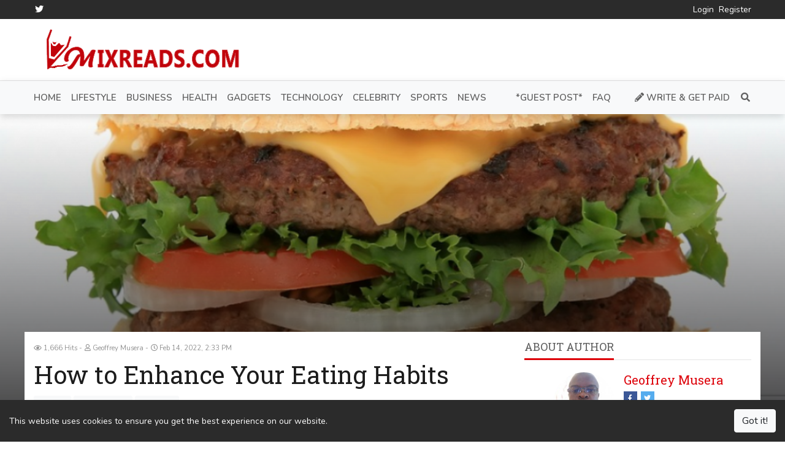

--- FILE ---
content_type: text/html; charset=UTF-8
request_url: https://mixreads.com/how-to-enhance-your-eating-habits-1805
body_size: 9826
content:
<!DOCTYPE html>
<html lang="en" dir="ltr"
      class="ltr">
<head>
    <meta charset="utf-8">
    <meta http-equiv="X-UA-Compatible" content="IE=edge">
    <meta name="viewport" content="width=device-width, initial-scale=1">
    <link rel='dns-prefetch' href='https://js.hcaptcha.com'/>

    <!-- CSRF Token -->
    <meta name="csrf-token" content="j1BBfiFsTZKfOTzOoOg4JlwSTpbxYoSwiB0dakgT">

    <title>How to Enhance Your Eating Habits</title>
    <meta name="description" content="The food you eat affects your health as well as your risk for definite diseases. To eat healthier food, you might require to change some of your daily habits. Similarly, you are required to change some things in your surroundings.">
    <meta name="keywords" content="How to Enhance Your Eating Habits">
    <link rel="canonical" href="https://mixreads.com/how-to-enhance-your-eating-habits-1805"/>

    <link rel="alternate" type="application/rss+xml" title="Mixreads Feed"
          href="https://mixreads.com/feed"/>
            
    <link href='https://mixreads.com/uploads/2020/04/1587284822-mrfevico.png' type='image/x-icon' rel='icon'/>
    <link href='https://mixreads.com/uploads/2020/04/1587284822-mrfevico.png' type='image/x-icon' rel='shortcut icon'/>

            <link rel="stylesheet" href="https://fastly.jsdelivr.net/npm/bootstrap@4.6.1/dist/css/bootstrap.min.css">
        <link rel="stylesheet" href="https://fastly.jsdelivr.net/npm/@fortawesome/fontawesome-free@5.15.4/css/all.min.css">
    <link rel="stylesheet" href="https://fastly.jsdelivr.net/npm/owl.carousel@2.3.4/dist/assets/owl.carousel.min.css">
    <link rel="stylesheet" href="https://fastly.jsdelivr.net/npm/owl.carousel@2.3.4/dist/assets/owl.theme.default.min.css">
    <link rel="stylesheet" href="https://fastly.jsdelivr.net/npm/selection-sharer@1.2.2/dist/selection-sharer.css">
    <link
        href="https://fonts.googleapis.com/css?family=Roboto+Slab:100,300,400,700|Nunito:200,200i,300,300i,400,400i,600,600i,700,700i,800,800i,900,900i&display=swap"
        rel="stylesheet">

    <!-- Styles -->
    <link href="https://mixreads.com/assets/css/app.css?v=3.4.1" rel="stylesheet">
    
    <link href="https://fonts.googleapis.com/css?family=Nunito:100,100i,200,200i,300,300i,400,400i,500,500i,600,600i,700,700i,800,800i,900,900i%7CRoboto+Slab:100,100i,200,200i,300,300i,400,400i,500,500i,600,600i,700,700i,800,800i,900,900i&display=swap" rel="stylesheet"><style>:root {--primary-color: rgba(221, 0, 9, 1);--primary-font: "Nunito";--second-font: "Roboto Slab";--link-color: rgba(111, 111, 111, 1);--heading-color: #1c1c1c;--text-color: rgba(97, 97, 97, 1);--subtext-color: #919191;--border-color: #e5e5e5;}body {font-weight: 400;font-size: 14px;line-height: 1.5;}.top-nav {color: rgba(0, 0, 0, 1);}.top-nav a { color: rgba(255, 255, 255, 1);}.header {}.navbar-main {background-color: rgba(248, 249, 250, 1);}.navbar-main .navbar-nav .nav-link {}.navbar-main .navbar-nav .nav-link:hover {}footer.footer {}footer.footer a {}footer.footer .block-title span {}.article-title {}.article-title {}.article-content {}.article-content a {}.page-title {}.page-title a {}.page-content {}.page-content a {}</style>
    <!-- Global site tag (gtag.js) - Google Analytics -->
<script async src="https://www.googletagmanager.com/gtag/js?id=G-9J1R81B2C1"></script>
<script>
  window.dataLayer = window.dataLayer || [];
  function gtag(){dataLayer.push(arguments);}
  gtag('js', new Date());

  gtag('config', 'G-9J1R81B2C1');
</script>

<!--bCTJmqKnhhJo6nt7vTFdU15BTCRRzR3tQA28xRmcioILwZcVWw-->

        <meta property="og:type" content="article"/>
    <meta property="article:section" content="Health"/>
            <meta property="article:published_time" content="2022-02-14T14:33:51+00:00"/>
        <meta property="article:modified_time" content="2022-02-14T14:33:51+00:00"/>
    <meta property="og:url" content="https://mixreads.com/how-to-enhance-your-eating-habits-1805"/>
    <meta property="og:title" content="How to Enhance Your Eating Habits"/>
    <meta property="og:description" content="The food you eat affects your health as well as your risk for definite diseases. To eat healthier food, you might require to change some of your daily habits. Similarly, you are required to change some things in your surroundings."/>
    <meta property="og:image" content="https://mixreads.com/uploads/2022/02/1644833690-an-image-of-beef-burger-eating-habits-1024x615.png"/>
    <meta property="og:image:width" content="1024"/>
    <meta property="og:image:height" content="615"/>

    <meta name="twitter:card" content="summary_large_image">
    <meta name="twitter:title" content="How to Enhance Your Eating Habits">
    <meta name="twitter:description" content="The food you eat affects your health as well as your risk for definite diseases. To eat healthier food, you might require to change some of your daily habits. Similarly, you are required to change some things in your surroundings.">
    <meta name="twitter:image" content="https://mixreads.com/uploads/2022/02/1644833690-an-image-of-beef-burger-eating-habits-1024x615.png">

    <script type="text/javascript">
        if (window.self !== window.top) {
            window.top.location.href = window.location.href;
        }
    </script>

    <script type="application/ld+json">
        {"@context":"https:\/\/schema.org","@type":"Article","name":"How to Enhance Your Eating Habits","description":"The food you eat affects your health as well as your risk for definite diseases. To eat healthier food, you might require to change some of your daily habits. Similarly, you are required to change some things in your surroundings.","headline":"The food you eat affects your health as well as your risk for definite diseases. To eat healthier food, you might require to change some of your daily habits. Similarly, you are required to change some things in your surroundings.","image":["https:\/\/mixreads.com\/uploads\/2022\/02\/1644833690-an-image-of-beef-burger-eating-habits-1024x615.png","https:\/\/mixreads.com\/uploads\/2022\/02\/1644833690-an-image-of-beef-burger-eating-habits-740x444.png","https:\/\/mixreads.com\/uploads\/2022\/02\/1644833690-an-image-of-beef-burger-eating-habits-370x222.png","https:\/\/mixreads.com\/uploads\/2022\/02\/1644833690-an-image-of-beef-burger-eating-habits-150x150.png"],"author":{"@context":"https:\/\/schema.org","@type":"Person","url":"https:\/\/mixreads.com\/author\/BestAuthor","name":"Geoffrey Musera"},"datePublished":"2022-02-14T14:33:51+00:00","dateModified":"2022-02-14T14:33:51+00:00"}    </script>
</head>
<body
    class="article-show ltr  article-show">


<div class="top-nav">
    <div class="container">
        <div class="wrap-inner">
            <div class="top-social">
                <ul class="list-inline">
                                                                                                                    <li class="list-inline-item">
                                <a href="https://twitter.com/MixReads" class="fab fa-twitter fa-fw"
                                   title="Twitter" target="_blank" rel="noopener noreferrer"></a>
                            </li>
                                                                                                                                                                                                                                            </ul>
            </div>
            <div class="top-menu">
                <ul class="list-inline"><li class="list-inline-item "><a class="" href="https://mixreads.com/login"><span>Login</span></a></li><li class="list-inline-item "><a class="" href="https://mixreads.com/register"><span>Register</span></a></li></ul>
            </div>
        </div>
    </div>
</div>

<div class="header">
    <div class="container">
        <div class="wrap-inner">
            <div class="logo">
                <a href="https://mixreads.com">
                                            <img src="https://mixreads.com/uploads/2020/04/1587219645-mrlogo.png" alt="Mixreads"
                             width="" height="">
                                    </a>
            </div>
            <div class="top-banner">
                            </div>
        </div>
    </div>
</div>

<nav class="navbar navbar-expand-lg navbar-light navbar-main sticky-top">
    <div class="container">
        <a class="navbar-brand" href="https://mixreads.com">
                            <img src="https://mixreads.com/uploads/2020/04/1587219645-mrlogo.png" alt="Mixreads"
                     width="" height="">
                    </a>
        <button class="navbar-toggler" type="button" data-toggle="collapse" data-target="#navbarSupportedContent"
                aria-controls="navbarSupportedContent" aria-expanded="false" aria-label="Toggle navigation">
            <span class="navbar-toggler-icon"></span>
        </button>

        <div class="collapse navbar-collapse" id="navbarSupportedContent">
            <ul class="navbar-nav mr-auto"><li class=" "><a class="nav-link" href="https://mixreads.com"><span>Home</span></a></li><li class=" "><a class="nav-link" href="https://mixreads.com/category/lifestyle-5"><span>Lifestyle</span></a></li><li class=" "><a class="nav-link" href="https://mixreads.com/category/business-4"><span>Business</span></a></li><li class=" "><a class="nav-link" href="https://mixreads.com/category/health-6"><span>Health</span></a></li><li class=" "><a class="nav-link" href="https://mixreads.com/category/gadgets-1"><span>Gadgets</span></a></li><li class=" "><a class="nav-link" href="https://mixreads.com/category/technology-9"><span>Technology</span></a></li><li class=" "><a class="nav-link" href="https://mixreads.com/category/celebrity-8"><span>Celebrity</span></a></li><li class=" "><a class="nav-link" href="https://mixreads.com/category/sports-10"><span>Sports</span></a></li><li class=" "><a class="nav-link" href="https://mixreads.com/category/news-12"><span>News</span></a></li><li class=" "><a class="nav-link" href="https://mixreads.com"><span></span></a></li><li class=" "><a class="nav-link" href="https://mixreads.com"><span></span></a></li><li class=" "><a class="nav-link" href="https://mixreads.com/page/guest-post"><span>*Guest Post*</span></a></li><li class=" "><a class="nav-link" href="https://mixreads.com/page/faqs"><span>FAQ</span></a></li></ul>

            <ul class="navbar-nav my-2 my-lg-0">
                                                    <li class="nav-item get-paid">
                        <a class="nav-link" href="https://mixreads.com/page/write-get-paid">
                            <i class="fas fa-pencil-alt"></i> Write &amp; Get Paid
                        </a>
                    </li>
                                <li class="nav-item mini-search-menu-item">
                    <form method="get" action="https://mixreads.com/search" class="d-flex justify-content-center">
                        <input name="q" class="form-control" type="search" required
                               placeholder="Search keywords" value="">
                        <button class="btn btn-outline-success" type="submit">
                            <i class="fas fa-search"></i>
                        </button>
                    </form>
                </li>
                <li class="nav-item search-menu-item">
                    <a class="nav-link" href="#" title="Search"><i class="fas fa-search fa-fw"></i></a>
                    <div class="menu-search">
                        <form method="get" action="https://mixreads.com/search" class="d-flex justify-content-center">
                            <input name="q" class="form-control" type="search" required
                                   placeholder="Search keywords" value="">
                            <button class="btn btn-outline-success" type="submit">
                                <i class="fas fa-search"></i></button>
                        </form>
                    </div>
                </li>
            </ul>
        </div>
    </div>
</nav>

    <div class="article-main-image-bg b-lazy"
         data-src="https://mixreads.com/uploads/2022/02/1644833690-an-image-of-beef-burger-eating-habits-1024x615.png">
        <img src="[data-uri]"
             data-src="https://mixreads.com/uploads/2022/02/1644833690-an-image-of-beef-burger-eating-habits-1024x615.png" alt="How to Enhance Your Eating Habits"
             width="1024" height="615" class="b-lazy" style="aspect-ratio: 1024 / 615;"/>
    </div>
    <main role="main" class="container article-main-content">
        <div class="row">
            <div class="col-lg-8">
                <div class="col-inner">
                    <div class="article-meta">
            <small data-toggle="tooltip" data-placement="top" title="Views">
            <i class="far fa-eye"></i> 1,666 Hits
        </small>
                    <small data-toggle="tooltip" data-placement="top" title="Author">
            <i class="far fa-user"></i> Geoffrey Musera
        </small>
                <small data-toggle="tooltip" data-placement="top" title="Published on">
            <i class="far fa-clock"></i> Feb 14, 2022, 2:33 PM
        </small>
        </div>

                    <h1 class="article-title">How to Enhance Your Eating Habits</h1>

                    <div class="d-inline-flex" style="margin-bottom: 10px;">
                                                    <form method="post" action="https://mixreads.com/member/like/1805/add">
                                <input type="hidden" name="_token" value="j1BBfiFsTZKfOTzOoOg4JlwSTpbxYoSwiB0dakgT">                                <button type="submit" class="btn btn-light btn-sm mr-1">
                                    <i class="far fa-thumbs-up"></i> Like
                                </button>
                            </form>
                        
                                                    <form method="post" action="https://mixreads.com/member/bookmark/1805/add">
                                <input type="hidden" name="_token" value="j1BBfiFsTZKfOTzOoOg4JlwSTpbxYoSwiB0dakgT">                                <button type="submit" class="btn btn-light btn-sm mr-1">
                                    <i class="far fa-bookmark"></i> Bookmark
                                </button>
                            </form>
                        
                        <button type="button" class="article-share-button btn btn-light btn-sm">
                            <i class="fas fa-share-alt"></i> Share
                        </button>
                                            </div>

                    
                    <div id="main-content" class="article-content dont-break-out">
                        <p class="MsoNormal" style="text-align:justify;"><span style="font-size:12pt;font-family:'Times New Roman', serif;">When it comes to ingestion, several people have developed habits. Some are superior like saying “I always eat fruit as a dessert”, and some are bad such as “I always have a sugary drink after work as a reward”. Even if you had the same eating guide for years, it is not late to make developments.</span></p>
<p class="MsoNormal" style="text-align:justify;"><span style="font-size:12pt;font-family:'Times New Roman', serif;">Making unexpected, essential changes, such as avoiding eating only cabbage soup can cause short-term weight loss. Nevertheless, such essential changes are neither healthy nor an excellent idea and will not succeed in the long run. Permanently enhancing your eating habits needs a considerate approach in which you reflect, replace, and reinforce.</span></p>
<ul>
<li class="MsoNormal" style="text-align:justify;"><span style="font-size:12pt;font-family:'Times New Roman', serif;">REFLECT on your exact eating habits, both awful and excellent; and, your ordinary triggers for detrimental eating.</span></li>
<li class="MsoNormal" style="text-align:justify;"><span style="font-size:12pt;font-family:'Times New Roman', serif;">REPLACE your detrimental eating habits with improved ones.</span></li>
<li class="MsoNormal" style="text-align:justify;"><span style="font-size:12pt;font-family:'Times New Roman', serif;">REINFORCE your new, improved eating behaviors.</span></li>
</ul>
<h2 class="MsoNormal" style="text-align:justify;"><span style="font-size:12pt;font-family:'Times New Roman', serif;">Reflect</span></h2>
<p class="MsoNormal" style="text-align:justify;"><span style="font-size:12pt;font-family:'Times New Roman', serif;"><img src="https://mixreads.com/uploads/2022/02/1644833493-an-image-of-a-man-in-deep-reflection.png" alt="An image of a man in deep reflection" width="918" height="647" /></span></p>
<p class="MsoNormal" style="text-align:justify;"><span style="font-size:12pt;font-family:'Times New Roman', serif;">Develop a list of your eating and drinking behaviors. Maintain a food and beverage diary for some days. Enumerate all you eat and drink, including sugary drinks as well as alcohol. List the time of day you took the item. This will assist in uncovering your habits. For instance, you may discover that you always take a sweet snack to provide you with mid-afternoon energy. It is good to consider how you were feeling when you decided to eat, particularly if you were eating when not hungry. </span></p>
<p class="MsoNormal" style="text-align:justify;"><span style="font-size:12pt;font-family:'Times New Roman', serif;">Draw attention to the habits on your list that might be leading you to eat too much. frequent eating habits that lead to weight gain are:</span></p>
<ul>
<li><span style="font-size:12pt;font-family:'Times New Roman', serif;">Eating very fast</span></li>
<li><span style="font-size:12pt;font-family:'Times New Roman', serif;">At all times cleaning your plate </span></li>
<li><span style="font-size:12pt;font-family:'Times New Roman', serif;">Ingestion when not hungry</span></li>
<li><span style="font-size:12pt;font-family:'Times New Roman', serif;">Eating when standing up. This might lead to eating involuntarily or too quickly</span></li>
<li><span style="font-size:12pt;font-family:'Times New Roman', serif;">All the time eating dessert</span></li>
<li><span style="font-size:12pt;font-family:'Times New Roman', serif;">Doing without certain meals</span></li>
</ul>
<p class="MsoNormal"><span style="font-size:12pt;font-family:'Times New Roman', serif;"><img style="float:right;" src="https://mixreads.com/uploads/2022/02/1644833552-an-image-of-unhealthy-eating.png" alt="An image of unhealthy eating" width="231" height="158" />Examine the unhealthful eating habits you have highlighted. Be sure you have acknowledged all the triggers that led to engaging in those habits. Establish a few you would like to improve on first. Don’t forget to praise yourself on the back for these things you are doing well. Perhaps you typically eat fruit for dessert, or you drink low-fat milk. These are excellent habits! Distinguishing your achievement will help persuade you to attempt more changes.</span></p>
<p class="MsoNormal" style="text-align:justify;"><span style="font-size:12pt;font-family:'Times New Roman', serif;">Create a list of cues while appraising your food diary to understand the time and place you are easily triggered to eat for other reasons apart from hunger. Consider how you are naturally feeling at such times. Often an ecological cue, or a meticulous emotional state, is what supports eating for other reasons other than hunger. Frequent activators for eating when not hungry are:</span></p>
<ul>
<li><span style="font-size:12pt;font-family:'Times New Roman', serif;">Access the cabinet to see your preferred snack food.</span></li>
<li><span style="font-size:12pt;font-family:'Times New Roman', serif;">Idling at home while watching television.</span></li>
<li><span style="font-size:12pt;font-family:'Times New Roman', serif;">Ahead of or following a demanding meeting or state of affairs at work.</span></li>
<li><span style="font-size:12pt;font-family:'Times New Roman', serif;">Returning home after work with no idea what you will have for dinner.</span></li>
<li><span style="font-size:12pt;font-family:'Times New Roman', serif;">Allowing someone to present to you a dish they prepared exclusively for you!</span></li>
<li><span style="font-size:12pt;font-family:'Times New Roman', serif;">Strolling past a chocolate dish on the counter.</span></li>
<li><span style="font-size:12pt;font-family:'Times New Roman', serif;">Relaxing in the break room adjacent to the vending machine.</span></li>
<li><span style="font-size:12pt;font-family:'Times New Roman', serif;">Visualizing a plate of doughnuts at the daybreak staff convention.</span></li>
<li><span style="font-size:12pt;font-family:'Times New Roman', serif;">Swinging through your preferred drive-through daybreak.</span></li>
<li><span style="font-size:12pt;font-family:'Times New Roman', serif;">Feeling uninterested or weary and thoughts of food may provide a pick-me-up.</span></li>
</ul>
<p class="MsoNormal" style="text-align:justify;"><span style="font-size:12pt;font-family:'Times New Roman', serif;">Identify the cues on your catalog that you encounter on a daily or weekly basis. Whereas a thanksgiving holiday might trigger overeating, for now, concentrate on cues you face frequently. Ultimately you want a plan for numerous eating cues as possible.</span></p>
<h2 class="MsoNormal" style="text-align:justify;"><span style="font-size:12pt;font-family:'Times New Roman', serif;">Answer The Following Questions Based on Every Cue You Have Circled</span></h2>
<p class="MsoNormal" style="margin-left:0.5in;text-align:justify;"><span style="font-size:12pt;font-family:'Times New Roman', serif;">1)<span style="font-size:7pt;font-family:'Times New Roman';">      </span></span><span style="font-size:12pt;font-family:'Times New Roman', serif;">Is there something I can perform to keep away from the cue or condition? This choice works greatest for cues that don’t engage others. For instance, can you choose a dissimilar way to work to stay away from stopping at a fast-food restaurant on the way? Is there an alternative place in the break room where you can rest so you are not exposed to the vending machine?</span></p>
<p class="MsoNormal" style="margin-left:0.5in;text-align:justify;"><span style="font-size:12pt;font-family:'Times New Roman', serif;">2)<span style="font-size:7pt;font-family:'Times New Roman';">      </span></span><span style="font-size:12pt;font-family:'Times New Roman', serif;">For those things I can’t keep away from, can I engage in something different that will be healthier? Apparently, you can’t keep away from all situations that jumpstart your unhealthy eating habits, such as staff meetings. In these circumstances, assess your alternatives. You can propose or come with healthier snacks or beverages? Could you volunteer to take notes to distract your attention? Could you sit far away from the food so it will not be as easy to take something? Could you pre-plan and eat a healthy snack ahead of the meeting?</span></p>
<h2 class="MsoNormal" style="text-align:justify;"><span style="font-size:12pt;font-family:'Times New Roman', serif;">Replace</span></h2>
<p class="MsoNormal" style="text-align:justify;"><span style="font-size:12pt;font-family:'Times New Roman', serif;"><img src="https://mixreads.com/uploads/2022/02/1644833640-an-image-of-healthy-food.png" alt="An image of healthy food" /></span></p>
<p class="MsoNormal" style="text-align:justify;"><span style="font-size:12pt;font-family:'Times New Roman', serif;">Replace unhealthful habits with healthy ones. For instance, in thinking about your eating habits, you may establish that you eat too fast when you eat alone. Therefore, make a dedication to share a lunch every week with an associate, or take your neighbor for dinner one night a week. Another approach is to put your fork down amid bites. Also, reduce disruptions, such as watching the news while eating. Such disruptions keep you from being attentive to how swiftly and the much you are eating.</span></p>
<p class="MsoNormal" style="text-align:justify;"><span style="font-size:12pt;font-family:'Times New Roman', serif;">Eat more gradually. If you eat too fast, you may clean your plate as a substitute for thinking about whether your hunger is satisfied.</span></p>
<p class="MsoNormal" style="text-align:justify;"><span style="font-size:12pt;font-family:'Times New Roman', serif;">Eat only when you are truly hungry and not when you are tired, nervous, or emotional besides hunger. If you eat when you are experiencing a sensation besides hunger, such as dullness or nervousness, try to establish a non-eating action to engage in instead. You may get a quick walk or phone call with a buddy that helps you feel better. Plan your meals before time to make sure that you eat a healthy and well-balanced meal.</span></p>
<h2 class="MsoNormal" style="text-align:justify;"><span style="font-size:12pt;font-family:'Times New Roman', serif;">Reinforce</span></h2>
<p class="MsoNormal" style="text-align:justify;"><span style="font-size:12pt;font-family:'Times New Roman', serif;">Reinforce your new, healthy habits and be tolerant of yourself. Habits take time to build up. It does not take place overnight. When you find yourself partaking in unhealthy habits, stop it as fast as possible and ask yourself: Why am I doing this? When did I begin doing this? What change do I require to make? Be cautious not to rebuke yourself or believe that one error blows an entire day’s value of healthy habits. Yes, you can do it! It only takes one day at a time!</span></p>
<h2 class="MsoNormal" style="text-align:justify;"><span style="font-size:12pt;font-family:'Times New Roman', serif;">The Bottom Line</span></h2>
<p class="MsoNormal" style="text-align:justify;"><span style="font-size:12pt;font-family:'Times New Roman', serif;">The food you eat affects your health as well as your risk for definite diseases. To eat healthier food, you might require to change some of your daily habits. Similarly, you are required to change some things in your surroundings. Your surroundings include all things around you both at home and workplace.</span></p>
<p class="MsoNormal" style="text-align:justify;"><span style="font-size:12pt;font-family:'Times New Roman', serif;">You don't require making huge changes to eat healthier. On the other hand, you must not change all your habits at once. It is prudent to set little objectives and transform your habits bit by bit. With time, minute changes might produce a great difference in your health.</span></p></p>
                    </div>

                    
                    <script>
                        /* <![CDATA[ */
                        var read_time = 7;
                        /* ]]> */
                    </script>
                    <form action="https://mixreads.com/article/go" method="post" id="view-form" style="display: none;">
                        <input type="hidden" name="_token" value="j1BBfiFsTZKfOTzOoOg4JlwSTpbxYoSwiB0dakgT">                        <input type="hidden" name="view_form_data" value="[base64]">
                    </form>

                    <div class="article-tags">
                        <span
                            class="badge badge-secondary">Explore more about</span> 
                    </div>

                    <div class="article-newsletter">
                        <p>
                            <i class="far fa-envelope"></i> Enjoyed this article? Stay informed by joining our newsletter!
                        </p>

                        <form method="post" action="https://mixreads.com/newsletter/subscribe"
                              class="newsletter-subscribe form-inline">
                            <input type="hidden" name="_token" value="j1BBfiFsTZKfOTzOoOg4JlwSTpbxYoSwiB0dakgT">                            <div class="form-group">
                                <input type="email" name="email" placeholder="mail@example.com" class="form-control"
                                       required>
                            </div>

                            <div class="form-group">
                                <input type="submit" class="btn btn-primary" value="Subscribe">
                            </div>
                        </form>
                    </div>

                    <div id="comments" class="article-comments mb-3">
                        <div class="block-header">
                            <div class="block-title"><span>Comments</span></div>
                        </div>

                        
                                                    <p>You must be logged in to post a comment.</p>
                                            </div>

                                    </div>
            </div>
            <div class="col-lg-4 sticky-element">
                <div class="col-inner">
                    <div class="widget author">
        <div class="block-header">
            <div class="block-title"><span>About Author</span></div>
        </div>
        <div class="block-content">

            <div class="author-info">
                <div class="author-image">
                    <img alt="Geoffrey Musera" height="100" width="100" loading="lazy"
                         src="https://mixreads.com/uploads/2022/02/1644571266-jeff-official-150x150.jpeg">
                </div>
                <div class="author-connect">
                    <div class="author-name">
                        <a href="https://mixreads.com/author/BestAuthor">Geoffrey Musera</a>
                    </div>
                    <div class="follow-me">
                                                    <a href="https://www.facebook.com/JeffChavangi" target="_blank"
                               title="FaceBook" class="fab fa-facebook-f fa-fw"
                               rel="noopener noreferrer"></a>
                        
                                                    <a href="https://twitter.com/JeffChavangi" target="_blank"
                               title="Twitter" class="fab fa-twitter fa-fw"
                               rel="noopener noreferrer"></a>
                                            </div>

                    <div class="author-follow">
                                                    <form method="post" action="https://mixreads.com/author/BestAuthor/follow">
                                <input type="hidden" name="_token" value="j1BBfiFsTZKfOTzOoOg4JlwSTpbxYoSwiB0dakgT">                                <input type="submit" class="btn btn-primary btn-sm btn-follow"
                                       value="Follow">
                            </form>
                                            </div>
                </div>
            </div>

            <div class="author-description">
                <p>Geoffrey is a Professional Content Creator, Article Writer, and Blogger with 15 years of experience. He is experienced in SEO content, SOPs, Product descriptions, health &amp; wellness, proofreading, editing, rewriting, resume writing, relationships, family life, and business-related articles. He works with many clients globally with whom he has developed a professional bond, trust, and honesty through his work.</p>
            </div>
        </div>
    </div>
<div class="widget newsletter ">
    <div class="block-header">
        <div class="block-title"><span>Join Our Newsletter</span></div>
    </div>
    <div class="block-content">
        <p>Subscribe our newsletter to stay updated.</p>

        <form method="post" action="https://mixreads.com/newsletter/subscribe" class="newsletter-subscribe">
            <input type="hidden" name="_token" value="j1BBfiFsTZKfOTzOoOg4JlwSTpbxYoSwiB0dakgT">            <div class="form-group">
                <input type="email" name="email" placeholder="mail@example.com" class="form-control" required>
            </div>

            <div class="form-group">
                <input type="submit" class="btn btn-primary" value="Subscribe">
            </div>
        </form>
    </div>
</div>
<div class="widget">
    <div class="block-header">
        <div class="block-title"><span>Recent Articles</span></div>
    </div>
    <div class="block-content">
                    <div class="block-item">
                <div class="block-item-img img-side">
                    <a href="https://mixreads.com/a-practical-guide-to-choosing-the-perfect-booklets-2571" class="b-lazy"
                       title="A Practical Guide to Choosing the Perfect Booklets"
                       data-src="https://mixreads.com/uploads/2025/05/1746807728-3faa3182670675-5ecac83537504-150x150.jpg"></a>
                </div>
                <div class="block-item-title">
                    <a href="https://mixreads.com/a-practical-guide-to-choosing-the-perfect-booklets-2571">
                        A Practical Guide to Choosing the Perfect Booklets
                    </a>
                </div>
                <div class="block-item-meta">
                    <small>
                        <i class="far fa-clock"></i> May 27, 2025, 6:32 PM
                    </small>
                    <small>
                        <i class="far fa-user"></i> Premier Packaging
                    </small>
                </div>
            </div>
                    <div class="block-item">
                <div class="block-item-img img-side">
                    <a href="https://mixreads.com/the-rise-of-run-it-straight-a-new-sport-captivating-social-media-2572" class="b-lazy"
                       title="The Rise of &#039;Run It Straight&#039;: A New Sport Captivating Social Media"
                       data-src="https://mixreads.com/uploads/2025/05/1746983558-file-00000000293c61f58c8b82954b784f61-150x150.png"></a>
                </div>
                <div class="block-item-title">
                    <a href="https://mixreads.com/the-rise-of-run-it-straight-a-new-sport-captivating-social-media-2572">
                        The Rise of &#039;Run It Straight&#039;: A New Sport Captivating Social Media
                    </a>
                </div>
                <div class="block-item-meta">
                    <small>
                        <i class="far fa-clock"></i> May 27, 2025, 6:25 PM
                    </small>
                    <small>
                        <i class="far fa-user"></i> Saritha
                    </small>
                </div>
            </div>
                    <div class="block-item">
                <div class="block-item-img img-side">
                    <a href="https://mixreads.com/life-in-himachal-pradesh-a-perfect-blend-of-nature-and-culture-2555" class="b-lazy"
                       title="Life in Himachal Pradesh – A Perfect Blend of Nature and Culture"
                       data-src="https://mixreads.com/uploads/2025/01/1737784349-1732867969624-150x150.jpg"></a>
                </div>
                <div class="block-item-title">
                    <a href="https://mixreads.com/life-in-himachal-pradesh-a-perfect-blend-of-nature-and-culture-2555">
                        Life in Himachal Pradesh – A Perfect Blend of Nature and Culture
                    </a>
                </div>
                <div class="block-item-meta">
                    <small>
                        <i class="far fa-clock"></i> May 27, 2025, 6:23 PM
                    </small>
                    <small>
                        <i class="far fa-user"></i> Amit Kumar
                    </small>
                </div>
            </div>
                    <div class="block-item">
                <div class="block-item-img img-side">
                    <a href="https://mixreads.com/pahalgam-terror-attack-who-are-the-3-militants-in-police-sketches-2568" class="b-lazy"
                       title="Pahalgam Terror Attack: Who Are the 3 Militants in Police Sketches?"
                       data-src="https://mixreads.com/uploads/2025/05/1746456191-1745941530-pexels-pixabay-163518-150x150.png"></a>
                </div>
                <div class="block-item-title">
                    <a href="https://mixreads.com/pahalgam-terror-attack-who-are-the-3-militants-in-police-sketches-2568">
                        Pahalgam Terror Attack: Who Are the 3 Militants in Police Sketches?
                    </a>
                </div>
                <div class="block-item-meta">
                    <small>
                        <i class="far fa-clock"></i> May 5, 2025, 2:43 PM
                    </small>
                    <small>
                        <i class="far fa-user"></i> Manshi
                    </small>
                </div>
            </div>
            </div>
</div>

                </div>
            </div>
        </div>

    </main><!-- /.container -->

<footer class="footer mt-3">
    <div class="container">
        <div class="row">
            <div class="col-lg-4">
                <div class="col-inner">
                    <div class="widget">
    <div class="block-header">
        <div class="block-title"><span>Recent Articles</span></div>
    </div>
    <div class="block-content">
                    <div class="block-item">
                <div class="block-item-img img-side">
                    <a href="https://mixreads.com/a-practical-guide-to-choosing-the-perfect-booklets-2571" class="b-lazy"
                       title="A Practical Guide to Choosing the Perfect Booklets"
                       data-src="https://mixreads.com/uploads/2025/05/1746807728-3faa3182670675-5ecac83537504-150x150.jpg"></a>
                </div>
                <div class="block-item-title">
                    <a href="https://mixreads.com/a-practical-guide-to-choosing-the-perfect-booklets-2571">
                        A Practical Guide to Choosing the Perfect Booklets
                    </a>
                </div>
                <div class="block-item-meta">
                    <small>
                        <i class="far fa-clock"></i> May 27, 2025, 6:32 PM
                    </small>
                    <small>
                        <i class="far fa-user"></i> Premier Packaging
                    </small>
                </div>
            </div>
                    <div class="block-item">
                <div class="block-item-img img-side">
                    <a href="https://mixreads.com/the-rise-of-run-it-straight-a-new-sport-captivating-social-media-2572" class="b-lazy"
                       title="The Rise of &#039;Run It Straight&#039;: A New Sport Captivating Social Media"
                       data-src="https://mixreads.com/uploads/2025/05/1746983558-file-00000000293c61f58c8b82954b784f61-150x150.png"></a>
                </div>
                <div class="block-item-title">
                    <a href="https://mixreads.com/the-rise-of-run-it-straight-a-new-sport-captivating-social-media-2572">
                        The Rise of &#039;Run It Straight&#039;: A New Sport Captivating Social Media
                    </a>
                </div>
                <div class="block-item-meta">
                    <small>
                        <i class="far fa-clock"></i> May 27, 2025, 6:25 PM
                    </small>
                    <small>
                        <i class="far fa-user"></i> Saritha
                    </small>
                </div>
            </div>
                    <div class="block-item">
                <div class="block-item-img img-side">
                    <a href="https://mixreads.com/life-in-himachal-pradesh-a-perfect-blend-of-nature-and-culture-2555" class="b-lazy"
                       title="Life in Himachal Pradesh – A Perfect Blend of Nature and Culture"
                       data-src="https://mixreads.com/uploads/2025/01/1737784349-1732867969624-150x150.jpg"></a>
                </div>
                <div class="block-item-title">
                    <a href="https://mixreads.com/life-in-himachal-pradesh-a-perfect-blend-of-nature-and-culture-2555">
                        Life in Himachal Pradesh – A Perfect Blend of Nature and Culture
                    </a>
                </div>
                <div class="block-item-meta">
                    <small>
                        <i class="far fa-clock"></i> May 27, 2025, 6:23 PM
                    </small>
                    <small>
                        <i class="far fa-user"></i> Amit Kumar
                    </small>
                </div>
            </div>
            </div>
</div>

                </div>
            </div>
            <div class="col-lg-4">
                <div class="col-inner">
                    
                </div>
            </div>
            <div class="col-lg-4">
                <div class="col-inner">
                    <div class="widget newsletter ">
    <div class="block-header">
        <div class="block-title"><span>Join Our Newsletter</span></div>
    </div>
    <div class="block-content">
        <p>Subscribe our newsletter to stay updated.</p>

        <form method="post" action="https://mixreads.com/newsletter/subscribe" class="newsletter-subscribe">
            <input type="hidden" name="_token" value="j1BBfiFsTZKfOTzOoOg4JlwSTpbxYoSwiB0dakgT">            <div class="form-group">
                <input type="email" name="email" placeholder="mail@example.com" class="form-control" required>
            </div>

            <div class="form-group">
                <input type="submit" class="btn btn-primary" value="Subscribe">
            </div>
        </form>
    </div>
</div>
<div class="widget follow-us ">
    <div class="block-header">
        <div class="block-title"><span>Follow us</span></div>
    </div>
    <div class="block-content">
                                    <a href="https://twitter.com/MixReads" target="_blank" title="Twitter"
                   class="fab fa-twitter fa-fw" rel="noopener noreferrer" style="background-color: "></a>
                        </div>
</div>

                </div>
            </div>
        </div>
    </div>

    <div class="container">
        <div class="separator"></div>
    </div>

    <div class="container">
        <div class="row">
            <div class="col text-left">
                <div class="footer-menu">
                    <ul class="list-inline mb-0"><li class="list-inline-item "><a class="" href="https://mixreads.com/page/about"><span>About</span></a></li><li class="list-inline-item "><a class="" href="https://mixreads.com/page/faqs"><span>FAQs</span></a></li><li class="list-inline-item "><a class="" href="https://mixreads.com/contact"><span>Contact</span></a></li><li class="list-inline-item "><a class="" href="https://mixreads.com/page/terms"><span>Terms of Use</span></a></li><li class="list-inline-item "><a class="" href="https://mixreads.com/page/privacy"><span>Privacy Policy</span></a></li><li class="list-inline-item "><a class="" href="https://mixreads.com/page/affiliate-disclosure"><span>Affiliate Disclosure</span></a></li><li class="list-inline-item "><a class="" href="https://mixreads.com/page/advertise-with-us"><span>Advertise With Us</span></a></li></ul>
                </div>
            </div>
            <div class="col text-right">
                Copyright &copy; Mixreads 2026
            </div>
        </div>
    </div>
</footer>

<script type='text/javascript'>
    /* <![CDATA[ */
    var app_vars = {"base_url":"https:\/\/mixreads.com","ajax_element_url":"https:\/\/mixreads.com\/ajax-element","captcha":true,"captcha_type":"hcaptcha_checkbox","recaptcha_v2_checkbox_site_key":"6LebGOMUAAAAAM1tX86ACh2SKgUWrF9LmqlQwTQb","recaptcha_v2_invisible_site_key":"","hcaptcha_checkbox_site_key":"3f08d2b5-c665-4a6d-9c1a-6e82464099ee","solvemedia_challenge_key":"","recaptcha_v3_article":true,"recaptcha_v3_site_key":"6LfJxAsfAAAAAGtvRYy4vbgRCE36hrgrtypERYiA","captcha_login":true,"captcha_register":true,"captcha_forgot_password":false,"captcha_contact":true,"force_disable_adblock":false,"please_disable_adblock":"Please disable Adblock to view this article.","cookie_notification_bar":true,"cookie_message":"This website uses cookies to ensure you get the best experience on our website.","cookie_button":"Got it!"};
    /* ]]> */
</script>

<script data-cfasync="false" src="https://mixreads.com/assets/js/ads.js"></script>

<script src="https://fastly.jsdelivr.net/npm/jquery@3.6.0/dist/jquery.min.js"></script>
<script src="https://fastly.jsdelivr.net/npm/bootstrap@4.6.1/dist/js/bootstrap.bundle.min.js"></script>
<script src="https://fastly.jsdelivr.net/npm/owl.carousel@2.3.4/dist/owl.carousel.min.js"></script>
<script src="https://fastly.jsdelivr.net/npm/selection-sharer@1.1.0/dist/selection-sharer.js"></script>
<script src="https://fastly.jsdelivr.net/gh/ppowalowski/stickUp2@2.3.2/build/js/stickUp.min.js"></script>
<script src="https://fastly.jsdelivr.net/npm/blazy@1.8.2/blazy.min.js"></script>

<script src="https://mixreads.com/assets/js/app.js?v=3.4.1"></script>

<!-- Default Statcounter code for Content Site
http://mixreads.com -->
<script type="text/javascript">
var sc_project=12734971; 
var sc_invisible=1; 
var sc_security="d677d82c"; 
</script>
<script type="text/javascript"
src="https://www.statcounter.com/counter/counter.js"
async></script>
<noscript><div class="statcounter"><a title="Web Analytics"
href="https://statcounter.com/" target="_blank"><img
class="statcounter"
src="https://c.statcounter.com/12734971/0/d677d82c/1/"
alt="Web Analytics"
referrerPolicy="no-referrer-when-downgrade"></a></div></noscript>
<!-- End of Statcounter Code -->

<!-- Mgid Sensor --> 
<script type="text/javascript"> (function() { var d = document, w = window; w.MgSensorData = w.MgSensorData || []; w.MgSensorData.push({ cid:709230, lng:"us", project: "a.mgid.com" }); var l = "a.mgid.com"; var n = d.getElementsByTagName("script")[0]; var s = d.createElement("script"); s.type = "text/javascript"; s.async = true; var dt = !Date.now?new Date().valueOf():Date.now(); s.src = "https://" + l + "/mgsensor.js?d=" + dt; n.parentNode.insertBefore(s, n); })(); 
</script> 
<!-- /Mgid Sensor -->


    <div class="modal fade" id="shareModal" tabindex="-1"
         aria-hidden="true" style="overflow: visible">
        <div class="modal-dialog modal-dialog-centered">
            <div class="modal-content">
                <div class="modal-header">
                    <h5 class="modal-title">Share this</h5>
                    <button type="button" class="close" data-dismiss="modal" aria-label="Close">
                        <span aria-hidden="true">&times;</span>
                    </button>
                </div>
                <div class="modal-body">
                    <div class='article-share'>
    <a class='share-btn share-btn-facebook'
       href='https://www.facebook.com/sharer/sharer.php?u=https%3A%2F%2Fmixreads.com%2Fhow-to-enhance-your-eating-habits-1805'
       rel='nofollow' target='_blank'>
        <i class='fab fa-facebook-f'></i> <span>Facebook</span>
    </a>
    <a class='share-btn share-btn-twitter'
       href='https://twitter.com/intent/tweet?text=How+to+Enhance+Your+Eating+Habits&amp;url=https%3A%2F%2Fmixreads.com%2Fhow-to-enhance-your-eating-habits-1805'
       rel='nofollow' target='_blank'>
        <i class='fab fa-twitter'></i> <span>Twitter</span>
    </a>
    <a class='share-btn share-btn-whatsapp'
       href='https://api.whatsapp.com/send?text=How+to+Enhance+Your+Eating+Habits+https%3A%2F%2Fmixreads.com%2Fhow-to-enhance-your-eating-habits-1805'
       rel='nofollow' target='_blank'>
        <i class="fab fa-whatsapp"></i> <span>WhatsApp</span>
    </a>
    <a class='share-btn share-btn-telegram'
       href='https://telegram.me/share/url?url=https%3A%2F%2Fmixreads.com%2Fhow-to-enhance-your-eating-habits-1805&text=How+to+Enhance+Your+Eating+Habits'
       rel='nofollow' target='_blank'>
        <i class="fab fa-telegram-plane"></i> <span>Telegram</span>
    </a>
    <a class='share-btn share-btn-linkedin'
       href='https://www.linkedin.com/cws/share?url=https%3A%2F%2Fmixreads.com%2Fhow-to-enhance-your-eating-habits-1805'
       rel='nofollow' target='_blank'>
        <i class="fab fa-linkedin-in"></i> <span>Linkedin</span>
    </a>
    <a class='share-btn share-btn-pinterest'
       href='https://pinterest.com/pin/create/button/?url=https%3A%2F%2Fmixreads.com%2Fhow-to-enhance-your-eating-habits-1805&amp;media=https%3A%2F%2Fmixreads.com%2Fuploads%2F2022%2F02%2F1644833690-an-image-of-beef-burger-eating-habits-1024x615.png&amp;description=How+to+Enhance+Your+Eating+Habits'
       rel='nofollow' target='_blank'>
        <i class="fab fa-pinterest"></i> <span>Pinterest</span>
    </a>
    <a class='share-btn share-btn-reddit'
       href='https://www.reddit.com/submit?url=https%3A%2F%2Fmixreads.com%2Fhow-to-enhance-your-eating-habits-1805&amp;title=How+to+Enhance+Your+Eating+Habits'
       rel='nofollow' target='_blank'>
        <i class="fab fa-reddit-alien"></i> <span>reddit</span>
    </a>
    <a class='share-btn share-btn-vk'
       href='https://vk.com/share.php?url=https%3A%2F%2Fmixreads.com%2Fhow-to-enhance-your-eating-habits-1805&amp;title=How+to+Enhance+Your+Eating+Habits'
       rel='nofollow' target='_blank'>
        <i class="fab fa-vk"></i> <span>VK</span>
    </a>
    <a class='share-btn share-btn-mail'
       href='mailto:?subject=How to Enhance Your Eating Habits&amp;body=https://mixreads.com/how-to-enhance-your-eating-habits-1805'
       rel='nofollow' target='_blank' title='via email'>
        <i class="far fa-envelope"></i> <span>Email</span>
    </a>
</div>
                </div>
            </div>
        </div>
    </div>
    <script>
        $('.article-share-button').on('click', function (e) {
            e.preventDefault();

            if (navigator.share) {
                navigator.share({
                    title: 'How to Enhance Your Eating Habits',
                    url: 'https://mixreads.com/how-to-enhance-your-eating-habits-1805'
                }).then(() => {
                }).catch(console.error);
            } else {
                $('#shareModal').modal();
            }
        });
    </script>

</body>
</html>


--- FILE ---
content_type: text/css
request_url: https://mixreads.com/assets/css/app.css?v=3.4.1
body_size: 5599
content:
:root {
    --primary-color: #dd0009;
    --primary-font: "Nunito", sans-serif;
    --second-font: "Roboto+Slab", serif;
    --link-color: #6f6f6f;
    --heading-color: #1c1c1c;
    --text-color: #616161;
    --subtext-color: #919191;
    --border-color: #e5e5e5;
}

/************************************************/
body {
    font-family: var(--primary-font);
    font-weight: 400;
    font-size: 14px;
    line-height: 1.5;
    color: var(--text-color);
}

@media (max-width: 991.98px) {
    [class*='col-md-'] {
        /*margin-bottom: 20px;*/
    }
}

@media (max-width: 767.98px) {
    [class*='col-sm-'] {
        /*margin-bottom: 20px;*/
    }
}


a {
    color: var(--link-color);

    -webkit-transition: all .3s linear;
    -moz-transition: all .3s linear;
    -o-transition: all .3s linear;
    transition: all .3s linear;
}

a:hover {
    color: var(--primary-color);
    text-decoration: underline;
}

h1, h2, h3, h4, h5, h6 {
    font-family: var(--primary-font);
    font-weight: 400;
    color: var(--heading-color);
}

img {
    height: auto;
    max-width: 100%;
    vertical-align: middle;
}

.no-click {
    pointer-events: none;
    opacity: 0.7;
}

.dont-break-out {
    /* These are technically the same, but use both */
    overflow-wrap: break-word;
    word-wrap: break-word;

    -ms-word-break: break-all;
    /* This is the dangerous one in WebKit, as it breaks things wherever */
    word-break: break-all;
    /* Instead use this non-standard one: */
    word-break: break-word;

    /* Adds a hyphen where the word breaks, if supported (No Blink) */
    -ms-hyphens: auto;
    -moz-hyphens: auto;
    -webkit-hyphens: auto;
    hyphens: auto;
}

.top-nav {
    background-color: #2b2b2b;
}

.top-nav a {
    color: var(--subtext-color);
}

.top-nav a:hover {
    color: var(--primary-color);
}

.top-nav .list-inline {
    margin: 0;
}

.top-nav .wrap-inner {
    display: flex;
    justify-content: space-between;
    padding: 5px 0;
}

.top-nav .top-social {
    text-align: left;
}

.top-nav .top-menu {
    text-align: right;
}

@media (max-width: 499.98px) {
    /*
    .top-nav .wrap-inner {
        justify-content: center;
    }

    .top-nav .top-social {
        display: none;
    }

    .top-nav .top-menu {
        text-align: center;
    }
    */
}

@media (max-width: 399.98px) {
    .top-nav {
        font-size: 80%;
    }
}


.header {
    border-bottom: 1px solid var(--border-color);
}

.header .wrap-inner {
    display: flex;
    align-items: center;
    padding: 15px 0;
    min-height: 90px;
}

.header .logo {
    flex-basis: 33.33%;
}

.header .top-banner {
    flex-basis: 66.66%;
}

.header .logo a {
    font-size: 25px;
    font-weight: 300;
    text-decoration: none;
}

.header .top-banner .ad-element {
    justify-content: end;
    margin-bottom: 0;
}

.header .top-banner .ad-element .ad-inner {
    text-align: right;
}

@media (min-width: 1200px) {
    .container {
        max-width: 1200px;
    }
}

/** header **/
.navbar-main {
    box-shadow: 0 4px 12px rgba(0, 0, 0, .175);
    margin-bottom: 30px;
}

.homepage .navbar-main, .article-show .navbar-main {
    margin-bottom: 0;
}

@media (min-width: 992px) {
    .navbar-expand-lg .navbar-nav > li:first-child .nav-link {
        padding-left: 0;
    }

    .navbar-expand-lg .navbar-nav > li:last-child .nav-link {
        padding-right: 0;
    }
}

.navbar-nav .nav-link {
    font-size: 15px;
    font-weight: 600;
    text-transform: uppercase;
}

.navbar-light .navbar-nav .nav-link {
    color: var(--text-color);
}

.navbar-light .navbar-nav .active > .nav-link, .navbar-light .navbar-nav .nav-link.active, .navbar-light .navbar-nav .nav-link.show, .navbar-light .navbar-nav .show > .nav-link {
    color: var(--primary-color);
}

.member-menu .list-group-item.selected {
    color: var(--primary-color);
    font-weight: 500;
}

.navbar-main .navbar-brand {
    display: none;
}

@media (min-width: 992px) {
    .mini-search-menu-item {
        display: none;
    }
}

@media (max-width: 991.98px) {
    .header {
        display: none;
    }

    .navbar-expand-lg > .container,
    .navbar-expand-lg > .container-fluid {
        padding-right: 15px;
        padding-left: 15px;
    }

    .navbar-main .navbar-brand {
        display: block;
        padding: 0;
    }

    .navbar-main .navbar-brand > img {
        max-height: 25px;
    }

    .search-menu-item {
        display: none;
    }
}

@media (max-width: 767.98px) {
}

@media (max-width: 575.98px) {
    .navbar-expand-lg > .container,
    .navbar-expand-lg > .container-fluid {
        padding-right: 0;
        padding-left: 0;
    }
}

/* Search Menu Icon */
.search-menu-item {
    position: relative;
}

.search-menu-item.show-search-form a.nav-link .fa-search:before {
    content: "\f00d";
}

.menu-search {
    position: absolute;
    right: 0;
    left: auto;
    width: 315px;
    margin-top: 8px;
    background-color: #ffffff;
    padding: 15px;
    box-shadow: 0 2px 6px rgba(0, 0, 0, .2);

    visibility: hidden;
    opacity: 0;
    -webkit-transition: all .4s ease;
    -moz-transition: all .4s ease;
    -o-transition: all .4s ease;
    transition: all .4s ease;
}

.show-search-form .menu-search {
    visibility: visible;
    opacity: 1;
}

/**
 * Ads
 */
/*
.ad-element {
    margin-bottom: 30px;
    display: -webkit-box;
    display: -webkit-flex;
    display: -ms-flexbox;
    display: flex;
    -webkit-box-align: center;
    -webkit-align-items: center;
    -ms-flex-align: center;
    align-items: center;
    -webkit-box-pack: center;
    -webkit-justify-content: center;
    -ms-flex-pack: center;
    justify-content: center;
    position: relative;
}
*/

.ad-element {
    display: flex;
    justify-content: center;
    align-content: center;
    margin-bottom: 30px;
}

.ad-element .ad-inner {
    text-align: center;
}

/**
 * Blocks
 */
.block-header {
    display: flex;
    align-items: center;
    flex-wrap: wrap;
    border-bottom: 1px solid var(--border-color);
    margin-bottom: 20px;
}

.block-title {
    /*flex: auto;*/
}

.block-title span {
    display: inline-block;
    font-size: 25px;
    line-height: 1;
    font-family: var(--second-font);
    padding-bottom: 15px;
    border-bottom: solid var(--primary-color) 3px;
    margin-bottom: -1px;
}

.block-cats {
    flex: auto;
    text-align: right;
}

.block-cats ul.list-inline {
    margin-bottom: 0;
}

.block-cats a {
}

.block-cats a:hover {
}

.block-item {
    overflow: hidden;
    margin-bottom: 20px;
}

.block-content {
    position: relative;
}

.block-item-img {
    position: relative;
    margin-bottom: 10px;
}

.block-item-img > a {
    display: block;
    background-size: cover;
    background-position: center center;
}

.block-item-img > a:before {
    display: block;
    content: " ";
    width: 100%;
    /*padding-top: 60%;*/ /* 5:3 >> (3*100)/5 = 60% https://stackoverflow.com/a/10441480/1794834 */
    padding-top: 50%; /*  */
}

.block-item-category {
    position: absolute;
    left: 10px;
    top: 10px;
    padding: 0 5px;
    color: #ffffff;
    font-size: 0.75rem;
}

.block-item-category a {
    color: #ffffff;
}

.block-item-title a {
    font-size: 20px;
    line-height: 24px;
    font-style: normal;
    font-weight: 400;
}

.block-item-big .block-item-title a {
    font-size: 22px;
}

.block-item-meta, .block-item-meta a {
    color: var(--subtext-color);
}

.block-item-meta small {
    font-size: 11px;
}

.block-item-meta small:after {
    content: "-";
}

.block-item-meta small:last-child:after {
    color: transparent;
}

.block-item-content {
}

a.read-more {
    display: inline-block;
    margin-top: 10px;
    padding: 5px 10px;
    border: 1px solid #444444;
}

/**** Block 1 ****/

/**** Block 2 ****/
.block2 .row .block-item:nth-child(1) .block-item-img {
    margin-bottom: 0;
}

.block2 .row .block-item:nth-child(1) .block-item-img > a:before {
    padding-top: 40%;
}

/**** Block 3 ****/
.block3 .block-item-img {
    margin-bottom: 0;
}

.block3 .block-item-img > a:before {
    padding-top: 60%;
}

/**** Block 3 ****/
.block4 .row .block-item:not(.block-item-big) .block-item-img {
    float: left;
    width: 90px;
    margin: 0 13px 0 0;
}

.block4 .row .block-item:not(.block-item-big) .block-item-img > a:before {
    padding-top: 75%;
}

/**** Block 5 ****/
.block5 .block-item-overlay {
    position: relative;
    z-index: 10;
    margin: -75px 8% 0 8%;
    padding: 20px;
    background-color: #ffffff;
    border: 1px solid var(--border-color);
}

.block5 .block-item-big .block-item-img > a:before {
    padding-top: 45%;
}

/**** Block 6 ****/
.block6 .block-item-overlay {
    position: relative;
    z-index: 10;
    margin: -75px 8% 0 8%;
    padding: 20px;
    background-color: #ffffff;
    border: 1px solid #e5e5e5;
}

.block6 .block-item-big .block-item-img > a:before {
    padding-top: 45%;
}

/**** Block 7 ****/
.block7 .block-item-overlay {
    position: relative;
    z-index: 10;
    margin: -75px 8% 0 8%;
    padding: 20px;
    background-color: #ffffff;
    border: 1px solid #e5e5e5;
}

.block7 .block-item-big .block-item-img > a:before {
    padding-top: 45%;
}

/**
 * Grids
 */
.grid, .block, .widget {
    margin-bottom: 30px;
}

.grid-items-list {
    height: 450px;
}

.grid-item {
    float: left;
    overflow: hidden;
}

.grid-item-img {
    position: relative;
    height: 100%;
    width: 100%;
    margin: 0;
    color: #ffffff;
}

.grid-item:hover .grid-item-img:after {
    opacity: 0.75;
}

.grid-item-img > a {
    position: absolute;
    width: 100%;
    height: 100%;
    background-size: cover;
    background-position: center center;
}

.grid-item-img > a:after {
    content: "";
    position: absolute;
    z-index: 1;
    left: 0;
    right: 0;
    bottom: 0;
    height: 60%;
    background-image: linear-gradient(to bottom, transparent, rgba(0, 0, 0, 0.75));
    transition: all 0.2s ease;
}

.grid-item-overlay {
    position: absolute;
    z-index: 10;
    bottom: 0;
    left: 0;
    padding: 0 25px 10px 25px;
}

.grid-item-title a {
    font-family: var(--primary-font);
    /* font-size: 20px; */
    font-size: 1.2rem;
    line-height: 1;
    font-weight: 500;
    color: #ffffff;
}

.grid-item-meta {
}

.grid-item-meta small {
    font-size: 70%;
}

.grid-item-meta small:after {
    content: "-";
}

.grid-item-meta small:last-child:after {
    color: transparent;
}

/***** Grid1 *******/
.grid1 .grid-items-list .grid-item:nth-child(1) {
    width: 40%;
    height: 100%;
    padding-right: 1px;
}

.grid1 .grid-items-list .grid-item:nth-child(2) {
    width: 25%;
    height: 100%;
    padding: 0 1px 0 1px;
}

.grid1 .grid-items-list .grid-item:nth-child(3) {
    width: 35%;
    height: 50%;
    padding: 0 0 1px 1px;
}

.grid1 .grid-items-list .grid-item:nth-child(4) {
    width: 35%;
    height: 50%;
    padding: 1px 0 0 1px;
}

/***** Grid2 *******/
.grid2 .grid-items-list .grid-item:nth-child(1) {
    width: 50%;
    height: 100%;
    padding-right: 1px;
}

.grid2 .grid-items-list .grid-item:nth-child(2) {
    width: 25%;
    height: 50%;
    padding: 0 1px 1px 1px;
}

.grid2 .grid-items-list .grid-item:nth-child(3) {
    width: 25%;
    height: 50%;
    padding: 0 0 1px 1px;
}

.grid2 .grid-items-list .grid-item:nth-child(4) {
    width: 25%;
    height: 50%;
    padding: 1px 1px 0 1px;
}

.grid2 .grid-items-list .grid-item:nth-child(5) {
    width: 25%;
    height: 50%;
    padding: 1px 0 0 1px;
}

/***** Grid3 *******/
.grid3 .grid-items-list .grid-item:nth-child(1) {
    width: 50%;
    height: 100%;
    padding-right: 1px;
}

.grid3 .grid-items-list .grid-item:nth-child(2) {
    width: 50%;
    height: 50%;
    padding: 0 0 1px 1px;
}

.grid3 .grid-items-list .grid-item:nth-child(3) {
    width: 25%;
    height: 50%;
    padding: 1px 1px 0 1px;
}

.grid3 .grid-items-list .grid-item:nth-child(4) {
    width: 25%;
    height: 50%;
    padding: 1px 0 0 1px;
}

@media (max-width: 991.98px) {
    .grid .grid-items-list {
        white-space: nowrap;
        overflow-x: auto;
        overflow-y: hidden;
        height: 300px;
    }

    .grid .grid-items-list .grid-item {
        float: none !important;
        display: inline-block !important;
        width: 100% !important;
        height: 100% !important;
        padding: 0 !important;
        white-space: normal !important;
    }
}


/**
 * Image Loading effect
 */
.block-item-img > a.b-lazy:before {
    display: block;
    content: " ";
    width: 100%;
    height: 100%;
    opacity: 1;
    background-color: #e9ebee;
    background-image: linear-gradient(to left, #e9ebee 0, #f4f5f6 20%, #e9ebee 40%, #e9ebee 100%);
    background-repeat: no-repeat;
    background-size: 1000px 900px;
    -webkit-transition: opacity 500ms ease-in-out;
    -moz-transition: opacity 500ms ease-in-out;
    -o-transition: opacity 500ms ease-in-out;
    transition: opacity 500ms ease-in-out;
    /*animation: lazy-load-animation 1.01s infinite linear forwards;*/
}

.block-item-img > a.b-lazy.b-loaded:before {
    background: 0 0;
    opacity: 0;
    animation: none;
}

@keyframes lazy-load-animation {
    from {
        background-position: -800px 0;
    }
    to {
        background-position: 400px 0;
    }
}

@keyframes lazy-load-animation-rtl {
    from {
        background-position: 400px 0;
    }
    to {
        background-position: -800px 0;
    }
}

/*
 * Spinner color
 */
.block .spinner1,
.block .spinner2 div,
.block .spinner3 div,
.block .spinner4 div,
.block .spinner5,
.block .spinner6 div,
.block .spinner7 div,
.block .spinner8 .sk-child:before,
.block .spinner9 .sk-cube,
.block .spinner10 .sk-circle:before,
.block .spinner11 .sk-cube:before {
    background-color: var(--primary-color) !important;
}

/*
 * Loading effects
 */
.spinner-container {
    direction: ltr;
    position: absolute;
    top: 0;
    left: 0;
    z-index: 5;
    width: 100%;
    height: 100%;
    background-color: rgba(255, 255, 255, 0.5);
}

.spinner {
    position: relative;
    top: 50%;
    left: 50%;
}

.spinner1 {
    width: 40px;
    height: 40px;
    -webkit-animation: sk-rotateplane 1.2s infinite ease-in-out;
    animation: sk-rotateplane 1.2s infinite ease-in-out;
}

@-webkit-keyframes sk-rotateplane {
    0% {
        -webkit-transform: perspective(120px);
    }
    50% {
        -webkit-transform: perspective(120px) rotateY(180deg);
    }
    100% {
        -webkit-transform: perspective(120px) rotateY(180deg) rotateX(180deg);
    }
}

@keyframes sk-rotateplane {
    0% {
        transform: perspective(120px) rotateX(0deg) rotateY(0deg);
        -webkit-transform: perspective(120px) rotateX(0deg) rotateY(0deg);
    }
    50% {
        transform: perspective(120px) rotateX(-180.1deg) rotateY(0deg);
        -webkit-transform: perspective(120px) rotateX(-180.1deg) rotateY(0deg);
    }
    100% {
        transform: perspective(120px) rotateX(-180deg) rotateY(-179.9deg);
        -webkit-transform: perspective(120px) rotateX(-180deg) rotateY(-179.9deg);
    }
}

.spinner2 {
    width: 40px;
    height: 40px;
    position: relative;
}

.spinner2 .double-bounce1, .spinner2 .double-bounce2 {
    width: 100%;
    height: 100%;
    border-radius: 50%;
    opacity: 0.6;
    position: absolute;
    top: 0;
    left: 0;
    -webkit-animation: sk-bounce 2.0s infinite ease-in-out;
    animation: sk-bounce 2.0s infinite ease-in-out;
}

.spinner2 .double-bounce2 {
    -webkit-animation-delay: -1.0s;
    animation-delay: -1.0s;
}

@-webkit-keyframes sk-bounce {
    0%, 100% {
        -webkit-transform: scale(0);
    }
    50% {
        -webkit-transform: scale(1);
    }
}

@keyframes sk-bounce {
    0%, 100% {
        transform: scale(0);
        -webkit-transform: scale(0);
    }
    50% {
        transform: scale(1);
        -webkit-transform: scale(1);
    }
}

.spinner3 {
    width: 50px;
    height: 40px;
    text-align: center;
    font-size: 10px;
}

.spinner3 > div {
    height: 100%;
    width: 6px;
    margin: 0 2px 0 0;
    display: inline-block;
    -webkit-animation: sk-stretchdelay 1.2s infinite ease-in-out;
    animation: sk-stretchdelay 1.2s infinite ease-in-out;
}

.spinner3 .rect2 {
    -webkit-animation-delay: -1.1s;
    animation-delay: -1.1s;
}

.spinner3 .rect3 {
    -webkit-animation-delay: -1.0s;
    animation-delay: -1.0s;
}

.spinner3 .rect4 {
    -webkit-animation-delay: -0.9s;
    animation-delay: -0.9s;
}

.spinner3 .rect5 {
    -webkit-animation-delay: -0.8s;
    animation-delay: -0.8s;
}

@-webkit-keyframes sk-stretchdelay {
    0%, 40%, 100% {
        -webkit-transform: scaleY(0.4);
    }
    20% {
        -webkit-transform: scaleY(1);
    }
}

@keyframes sk-stretchdelay {
    0%, 40%, 100% {
        transform: scaleY(0.4);
        -webkit-transform: scaleY(0.4);
    }
    20% {
        transform: scaleY(1);
        -webkit-transform: scaleY(1);
    }
}

.spinner4 {
    width: 40px;
    height: 40px;
    position: relative;
}

.spinner4 .cube1, .spinner4 .cube2 {
    width: 15px;
    height: 15px;
    position: absolute;
    top: 0;
    left: 0;
    -webkit-animation: sk-cubemove 1.8s infinite ease-in-out;
    animation: sk-cubemove 1.8s infinite ease-in-out;
}

.spinner4 .cube2 {
    -webkit-animation-delay: -0.9s;
    animation-delay: -0.9s;
}

@-webkit-keyframes sk-cubemove {
    25% {
        -webkit-transform: translateX(42px) rotate(-90deg) scale(0.5);
    }
    50% {
        -webkit-transform: translateX(42px) translateY(42px) rotate(-180deg);
    }
    75% {
        -webkit-transform: translateX(0px) translateY(42px) rotate(-270deg) scale(0.5);
    }
    100% {
        -webkit-transform: rotate(-360deg);
    }
}

@keyframes sk-cubemove {
    25% {
        transform: translateX(42px) rotate(-90deg) scale(0.5);
        -webkit-transform: translateX(42px) rotate(-90deg) scale(0.5);
    }
    50% {
        transform: translateX(42px) translateY(42px) rotate(-179deg);
        -webkit-transform: translateX(42px) translateY(42px) rotate(-179deg);
    }
    50.1% {
        transform: translateX(42px) translateY(42px) rotate(-180deg);
        -webkit-transform: translateX(42px) translateY(42px) rotate(-180deg);
    }
    75% {
        transform: translateX(0px) translateY(42px) rotate(-270deg) scale(0.5);
        -webkit-transform: translateX(0px) translateY(42px) rotate(-270deg) scale(0.5);
    }
    100% {
        transform: rotate(-360deg);
        -webkit-transform: rotate(-360deg);
    }
}

.spinner5 {
    width: 40px;
    height: 40px;
    border-radius: 100%;
    -webkit-animation: sk-scaleout 1.0s infinite ease-in-out;
    animation: sk-scaleout 1.0s infinite ease-in-out;
}

@-webkit-keyframes sk-scaleout {
    0% {
        -webkit-transform: scale(0);
    }
    100% {
        -webkit-transform: scale(1);
        opacity: 0;
    }
}

@keyframes sk-scaleout {
    0% {
        -webkit-transform: scale(0);
        transform: scale(0);
    }
    100% {
        -webkit-transform: scale(1);
        transform: scale(1);
        opacity: 0;
    }
}

.spinner6 {
    width: 40px;
    height: 40px;
    position: relative;
    text-align: center;
    -webkit-animation: sk-rotate 2.0s infinite linear;
    animation: sk-rotate 2.0s infinite linear;
}

.spinner6 .dot1, .spinner6 .dot2 {
    width: 60%;
    height: 60%;
    display: inline-block;
    position: absolute;
    top: 0;
    border-radius: 100%;
    -webkit-animation: sk-bounce 2.0s infinite ease-in-out;
    animation: sk-bounce 2.0s infinite ease-in-out;
}

.spinner6 .dot2 {
    top: auto;
    bottom: 0;
    -webkit-animation-delay: -1.0s;
    animation-delay: -1.0s;
}

@-webkit-keyframes sk-rotate {
    100% {
        -webkit-transform: rotate(360deg);
    }
}

@keyframes sk-rotate {
    100% {
        transform: rotate(360deg);
        -webkit-transform: rotate(360deg);
    }
}

@-webkit-keyframes sk-bounce {
    0%, 100% {
        -webkit-transform: scale(0);
    }
    50% {
        -webkit-transform: scale(1);
    }
}

@keyframes sk-bounce {
    0%, 100% {
        transform: scale(0);
        -webkit-transform: scale(0);
    }
    50% {
        transform: scale(1);
        -webkit-transform: scale(1);
    }
}

.spinner7 {
    width: 70px;
    text-align: center;
}

.spinner7 > div {
    width: 18px;
    height: 18px;
    border-radius: 100%;
    display: inline-block;
    -webkit-animation: sk-bouncedelay 1.4s infinite ease-in-out both;
    animation: sk-bouncedelay 1.4s infinite ease-in-out both;
}

.spinner7 .bounce1 {
    -webkit-animation-delay: -0.32s;
    animation-delay: -0.32s;
}

.spinner7 .bounce2 {
    -webkit-animation-delay: -0.16s;
    animation-delay: -0.16s;
}

@-webkit-keyframes sk-bouncedelay {
    0%, 80%, 100% {
        -webkit-transform: scale(0);
    }
    40% {
        -webkit-transform: scale(1);
    }
}

@keyframes sk-bouncedelay {
    0%, 80%, 100% {
        -webkit-transform: scale(0);
        transform: scale(0);
    }
    40% {
        -webkit-transform: scale(1);
        transform: scale(1);
    }
}

.spinner8 {
    width: 40px;
    height: 40px;
    position: relative;
}

.spinner8 .sk-child {
    width: 100%;
    height: 100%;
    position: absolute;
    left: 0;
    top: 0;
}

.spinner8 .sk-child:before {
    content: '';
    display: block;
    margin: 0 auto;
    width: 15%;
    height: 15%;
    border-radius: 100%;
    -webkit-animation: sk-circleBounceDelay 1.2s infinite ease-in-out both;
    animation: sk-circleBounceDelay 1.2s infinite ease-in-out both;
}

.spinner8 .sk-circle2 {
    -webkit-transform: rotate(30deg);
    -ms-transform: rotate(30deg);
    transform: rotate(30deg);
}

.spinner8 .sk-circle3 {
    -webkit-transform: rotate(60deg);
    -ms-transform: rotate(60deg);
    transform: rotate(60deg);
}

.spinner8 .sk-circle4 {
    -webkit-transform: rotate(90deg);
    -ms-transform: rotate(90deg);
    transform: rotate(90deg);
}

.spinner8 .sk-circle5 {
    -webkit-transform: rotate(120deg);
    -ms-transform: rotate(120deg);
    transform: rotate(120deg);
}

.spinner8 .sk-circle6 {
    -webkit-transform: rotate(150deg);
    -ms-transform: rotate(150deg);
    transform: rotate(150deg);
}

.spinner8 .sk-circle7 {
    -webkit-transform: rotate(180deg);
    -ms-transform: rotate(180deg);
    transform: rotate(180deg);
}

.spinner8 .sk-circle8 {
    -webkit-transform: rotate(210deg);
    -ms-transform: rotate(210deg);
    transform: rotate(210deg);
}

.spinner8 .sk-circle9 {
    -webkit-transform: rotate(240deg);
    -ms-transform: rotate(240deg);
    transform: rotate(240deg);
}

.spinner8 .sk-circle10 {
    -webkit-transform: rotate(270deg);
    -ms-transform: rotate(270deg);
    transform: rotate(270deg);
}

.spinner8 .sk-circle11 {
    -webkit-transform: rotate(300deg);
    -ms-transform: rotate(300deg);
    transform: rotate(300deg);
}

.spinner8 .sk-circle12 {
    -webkit-transform: rotate(330deg);
    -ms-transform: rotate(330deg);
    transform: rotate(330deg);
}

.spinner8 .sk-circle2:before {
    -webkit-animation-delay: -1.1s;
    animation-delay: -1.1s;
}

.spinner8 .sk-circle3:before {
    -webkit-animation-delay: -1s;
    animation-delay: -1s;
}

.spinner8 .sk-circle4:before {
    -webkit-animation-delay: -0.9s;
    animation-delay: -0.9s;
}

.spinner8 .sk-circle5:before {
    -webkit-animation-delay: -0.8s;
    animation-delay: -0.8s;
}

.spinner8 .sk-circle6:before {
    -webkit-animation-delay: -0.7s;
    animation-delay: -0.7s;
}

.spinner8 .sk-circle7:before {
    -webkit-animation-delay: -0.6s;
    animation-delay: -0.6s;
}

.spinner8 .sk-circle8:before {
    -webkit-animation-delay: -0.5s;
    animation-delay: -0.5s;
}

.spinner8 .sk-circle9:before {
    -webkit-animation-delay: -0.4s;
    animation-delay: -0.4s;
}

.spinner8 .sk-circle10:before {
    -webkit-animation-delay: -0.3s;
    animation-delay: -0.3s;
}

.spinner8 .sk-circle11:before {
    -webkit-animation-delay: -0.2s;
    animation-delay: -0.2s;
}

.spinner8 .sk-circle12:before {
    -webkit-animation-delay: -0.1s;
    animation-delay: -0.1s;
}

@-webkit-keyframes sk-circleBounceDelay {
    0%, 80%, 100% {
        -webkit-transform: scale(0);
        transform: scale(0);
    }
    40% {
        -webkit-transform: scale(1);
        transform: scale(1);
    }
}

@keyframes sk-circleBounceDelay {
    0%, 80%, 100% {
        -webkit-transform: scale(0);
        transform: scale(0);
    }
    40% {
        -webkit-transform: scale(1);
        transform: scale(1);
    }
}

.spinner9 {
    width: 40px;
    height: 40px;
}

.spinner9 .sk-cube {
    width: 33%;
    height: 33%;
    float: left;
    -webkit-animation: sk-cubeGridScaleDelay 1.3s infinite ease-in-out;
    animation: sk-cubeGridScaleDelay 1.3s infinite ease-in-out;
}

.spinner9 .sk-cube1 {
    -webkit-animation-delay: 0.2s;
    animation-delay: 0.2s;
}

.spinner9 .sk-cube2 {
    -webkit-animation-delay: 0.3s;
    animation-delay: 0.3s;
}

.spinner9 .sk-cube3 {
    -webkit-animation-delay: 0.4s;
    animation-delay: 0.4s;
}

.spinner9 .sk-cube4 {
    -webkit-animation-delay: 0.1s;
    animation-delay: 0.1s;
}

.spinner9 .sk-cube5 {
    -webkit-animation-delay: 0.2s;
    animation-delay: 0.2s;
}

.spinner9 .sk-cube6 {
    -webkit-animation-delay: 0.3s;
    animation-delay: 0.3s;
}

.spinner9 .sk-cube7 {
    -webkit-animation-delay: 0s;
    animation-delay: 0s;
}

.spinner9 .sk-cube8 {
    -webkit-animation-delay: 0.1s;
    animation-delay: 0.1s;
}

.spinner9 .sk-cube9 {
    -webkit-animation-delay: 0.2s;
    animation-delay: 0.2s;
}

@-webkit-keyframes sk-cubeGridScaleDelay {
    0%, 70%, 100% {
        -webkit-transform: scale3D(1, 1, 1);
        transform: scale3D(1, 1, 1);
    }
    35% {
        -webkit-transform: scale3D(0, 0, 1);
        transform: scale3D(0, 0, 1);
    }
}

@keyframes sk-cubeGridScaleDelay {
    0%, 70%, 100% {
        -webkit-transform: scale3D(1, 1, 1);
        transform: scale3D(1, 1, 1);
    }
    35% {
        -webkit-transform: scale3D(0, 0, 1);
        transform: scale3D(0, 0, 1);
    }
}

.spinner10 {
    width: 40px;
    height: 40px;
    position: relative;
}

.spinner10 .sk-circle {
    width: 100%;
    height: 100%;
    position: absolute;
    left: 0;
    top: 0;
}

.spinner10 .sk-circle:before {
    content: '';
    display: block;
    margin: 0 auto;
    width: 15%;
    height: 15%;
    border-radius: 100%;
    -webkit-animation: sk-circleFadeDelay 1.2s infinite ease-in-out both;
    animation: sk-circleFadeDelay 1.2s infinite ease-in-out both;
}

.spinner10 .sk-circle2 {
    -webkit-transform: rotate(30deg);
    -ms-transform: rotate(30deg);
    transform: rotate(30deg);
}

.spinner10 .sk-circle3 {
    -webkit-transform: rotate(60deg);
    -ms-transform: rotate(60deg);
    transform: rotate(60deg);
}

.spinner10 .sk-circle4 {
    -webkit-transform: rotate(90deg);
    -ms-transform: rotate(90deg);
    transform: rotate(90deg);
}

.spinner10 .sk-circle5 {
    -webkit-transform: rotate(120deg);
    -ms-transform: rotate(120deg);
    transform: rotate(120deg);
}

.spinner10 .sk-circle6 {
    -webkit-transform: rotate(150deg);
    -ms-transform: rotate(150deg);
    transform: rotate(150deg);
}

.spinner10 .sk-circle7 {
    -webkit-transform: rotate(180deg);
    -ms-transform: rotate(180deg);
    transform: rotate(180deg);
}

.spinner10 .sk-circle8 {
    -webkit-transform: rotate(210deg);
    -ms-transform: rotate(210deg);
    transform: rotate(210deg);
}

.spinner10 .sk-circle9 {
    -webkit-transform: rotate(240deg);
    -ms-transform: rotate(240deg);
    transform: rotate(240deg);
}

.spinner10 .sk-circle10 {
    -webkit-transform: rotate(270deg);
    -ms-transform: rotate(270deg);
    transform: rotate(270deg);
}

.spinner10 .sk-circle11 {
    -webkit-transform: rotate(300deg);
    -ms-transform: rotate(300deg);
    transform: rotate(300deg);
}

.spinner10 .sk-circle12 {
    -webkit-transform: rotate(330deg);
    -ms-transform: rotate(330deg);
    transform: rotate(330deg);
}

.spinner10 .sk-circle2:before {
    -webkit-animation-delay: -1.1s;
    animation-delay: -1.1s;
}

.spinner10 .sk-circle3:before {
    -webkit-animation-delay: -1s;
    animation-delay: -1s;
}

.spinner10 .sk-circle4:before {
    -webkit-animation-delay: -0.9s;
    animation-delay: -0.9s;
}

.spinner10 .sk-circle5:before {
    -webkit-animation-delay: -0.8s;
    animation-delay: -0.8s;
}

.spinner10 .sk-circle6:before {
    -webkit-animation-delay: -0.7s;
    animation-delay: -0.7s;
}

.spinner10 .sk-circle7:before {
    -webkit-animation-delay: -0.6s;
    animation-delay: -0.6s;
}

.spinner10 .sk-circle8:before {
    -webkit-animation-delay: -0.5s;
    animation-delay: -0.5s;
}

.spinner10 .sk-circle9:before {
    -webkit-animation-delay: -0.4s;
    animation-delay: -0.4s;
}

.spinner10 .sk-circle10:before {
    -webkit-animation-delay: -0.3s;
    animation-delay: -0.3s;
}

.spinner10 .sk-circle11:before {
    -webkit-animation-delay: -0.2s;
    animation-delay: -0.2s;
}

.spinner10 .sk-circle12:before {
    -webkit-animation-delay: -0.1s;
    animation-delay: -0.1s;
}

@-webkit-keyframes sk-circleFadeDelay {
    0%, 39%, 100% {
        opacity: 0;
    }
    40% {
        opacity: 1;
    }
}

@keyframes sk-circleFadeDelay {
    0%, 39%, 100% {
        opacity: 0;
    }
    40% {
        opacity: 1;
    }
}

.spinner11 {
    width: 40px;
    height: 40px;
    position: relative;
    -webkit-transform: rotateZ(45deg);
    transform: rotateZ(45deg);
}

.spinner11 .sk-cube {
    float: left;
    width: 50%;
    height: 50%;
    position: relative;
    -webkit-transform: scale(1.1);
    -ms-transform: scale(1.1);
    transform: scale(1.1);
}

.spinner11 .sk-cube:before {
    content: '';
    position: absolute;
    top: 0;
    left: 0;
    width: 100%;
    height: 100%;
    -webkit-animation: sk-foldCubeAngle 2.4s infinite linear both;
    animation: sk-foldCubeAngle 2.4s infinite linear both;
    -webkit-transform-origin: 100% 100%;
    -ms-transform-origin: 100% 100%;
    transform-origin: 100% 100%;
}

.spinner11 .sk-cube2 {
    -webkit-transform: scale(1.1) rotateZ(90deg);
    transform: scale(1.1) rotateZ(90deg);
}

.spinner11 .sk-cube3 {
    -webkit-transform: scale(1.1) rotateZ(180deg);
    transform: scale(1.1) rotateZ(180deg);
}

.spinner11 .sk-cube4 {
    -webkit-transform: scale(1.1) rotateZ(270deg);
    transform: scale(1.1) rotateZ(270deg);
}

.spinner11 .sk-cube2:before {
    -webkit-animation-delay: 0.3s;
    animation-delay: 0.3s;
}

.spinner11 .sk-cube3:before {
    -webkit-animation-delay: 0.6s;
    animation-delay: 0.6s;
}

.spinner11 .sk-cube4:before {
    -webkit-animation-delay: 0.9s;
    animation-delay: 0.9s;
}

@-webkit-keyframes sk-foldCubeAngle {
    0%, 10% {
        -webkit-transform: perspective(140px) rotateX(-180deg);
        transform: perspective(140px) rotateX(-180deg);
        opacity: 0;
    }
    25%, 75% {
        -webkit-transform: perspective(140px) rotateX(0deg);
        transform: perspective(140px) rotateX(0deg);
        opacity: 1;
    }
    90%, 100% {
        -webkit-transform: perspective(140px) rotateY(180deg);
        transform: perspective(140px) rotateY(180deg);
        opacity: 0;
    }
}

@keyframes sk-foldCubeAngle {
    0%, 10% {
        -webkit-transform: perspective(140px) rotateX(-180deg);
        transform: perspective(140px) rotateX(-180deg);
        opacity: 0;
    }
    25%, 75% {
        -webkit-transform: perspective(140px) rotateX(0deg);
        transform: perspective(140px) rotateX(0deg);
        opacity: 1;
    }
    90%, 100% {
        -webkit-transform: perspective(140px) rotateY(180deg);
        transform: perspective(140px) rotateY(180deg);
        opacity: 0;
    }
}

footer.footer {
    padding-top: 50px;
    padding-bottom: 20px;
    background-color: #151515;
    color: #a9a9a9;
    font-size: 13px;
}

footer.footer a {
    color: #cecece;
}

footer.footer input.form-control {
    background-color: #202020;
    border: none;

}

footer.footer input.form-control:focus {
    color: #495057;
    background-color: #202020;
    border-color: #80bdff;
    outline: 0;
    box-shadow: 0 0 0 0.2rem rgba(0, 123, 255, .25);
}

footer.footer .block-header {
    border-bottom: none;
}

footer.footer .block-title span {
    color: #e7e7e7;
    padding-bottom: 0;
    border-bottom: none;
    margin-bottom: 0;
}

footer.footer .separator {
    border-bottom: 1px dashed #5656;
    margin: 20px 0;
}


.follow-us .fab {
    padding: 10px;
    font-size: 15px;
    width: 35px;
    text-decoration: none;
    margin-right: 5px;
    color: #ffffff;
}

.follow-us .fab:hover {
    opacity: 0.7;
}

/**
 * Main main-listing
 */
.main-listing .block-item-overlay {
    position: relative;
    z-index: 10;
    margin: -75px 8% 0 8%;
    padding: 20px;
    background-color: #ffffff;
    border: 1px solid var(--border-color);
}

.main-listing .block-item-big .block-item-img > a:before {
    padding-top: 45%;
}


/**
 * Sidebar
 */
.widget .block-title span {
    font-size: 18px;
    text-transform: uppercase;
    padding-bottom: 10px;
}

.widget .block-item-img.img-side {
    float: left;
    width: 90px;
    margin: 0 13px 0 0;
}

.widget .block-item-title a {
    font-size: 15px;
    line-height: 15px;
    font-style: normal;
    font-weight: 400;
}

.widget .block-item-img > a:before {
    padding-top: 60%;
}

.widget .block-item-img.img-side > a:before {
    padding-top: 75%;
}

/**
 * Comments
 */

.reply-form {
    display: none;
}

/**
 * Author widget
 */
.author .author-info {
    display: flex;
    align-items: center;
    justify-content: center;
    margin-bottom: 5px;
}

.author .author-connect {
    padding-left: 15px;
    margin-bottom: 5px;
}

.author .author-connect > div {
    margin-bottom: 5px;
}

.author .author-image img {
    border-radius: 50%;
}

.author .author-name a {
    font-family: var(--second-font);
    font-size: 20px;
    line-height: 1;
    color: var(--primary-color);
}

.author .author-description {
    text-align: center;
}

.follow-me .fab {
    padding: 5px;
    font-size: 11px;
    width: 22px;
    text-decoration: none;
    margin-right: 2px;
}

.follow-me .fab:hover {
    opacity: 0.7;
}

.follow-me .fa-facebook-f {
    background: #3b5897;
    color: white;
}

.follow-me .fa-twitter {
    background: #55ACEE;
    color: white;
}

.follow-me .fa-pinterest-p {
    background: #cb2027;
    color: white;
}

.follow-me .fa-google {
    background: #dd4b39;
    color: white;
}

.follow-me .fa-linkedin-in {
    background: #007bb6;
    color: white;
}

.follow-me .fa-youtube {
    background: #bb0f00;
    color: white;
}

.follow-me .fa-vimeo-v {
    background: #1ab7ea;
    color: white;
}

.follow-me .fa-instagram {
    background: #e4405f;
    color: white;
}

.follow-me .fa-vk {
    background: #4a76a8;
    color: white;
}

.follow-me .fa-github {
    background: #24292e;
    color: white;
}

/**
 * Article page
 */
.article-share {
    overflow: hidden;
    margin-bottom: 10px;
}

.article-share .share-btn {
    display: flex;
    align-items: center;
    justify-content: space-between;

    text-decoration: none;
    float: left;
    margin-right: 10px;
    margin-bottom: 10px;
    padding: 5px 10px;
    border-radius: 3px;
    color: #fff;
    font-size: 13px;
    line-height: 14px;
    vertical-align: middle;
    -moz-transition: background 0.2s ease-in-out;
    -o-transition: background 0.2s ease-in-out;
    -webkit-transition: background 0.2s ease-in-out;
    transition: background 0.2s ease-in-out;
}

.article-share .share-btn i {
    display: inline-block;
    vertical-align: middle;
    font-size: 12px;
}

.share-btn {
    background-color: #95a5a6;
}

.share-btn span {
    display: none;
}

.article-share .share-btn i {
    margin-right: 0;
}

@media (min-width: 992px) {
    .share-btn span {
        display: inline;
    }

    .article-share .share-btn i {
        margin-right: 5px;
    }
}

.share-btn-twitter {
    background-color: #00aced;
}

.share-btn-facebook {
    background-color: #3b5998;
}

.share-btn-linkedin {
    background-color: #007bb6;
}

.share-btn-whatsapp {
    background-color: #1ebea5;
}

.share-btn-telegram {
    background-color: #0088cc;
}

.share-btn-pinterest {
    background-color: #bd081c;
}

.share-btn-reddit {
    background-color: #ed001c;
}

.share-btn-vk {
    background-color: #4a76a8;
}


.share-btn-mail {
    background-color: #f1c40f;
}

.article-main-image-bg {
    /*padding-bottom: 10rem;*/
    padding-top: 515px;
    background-size: cover;
    background-attachment: fixed;
    background-position: center;
    position: relative;
}

.article-main-image-bg .ad-element {
    margin-bottom: 50px;
    position: relative;
    z-index: 2;
}

.article-main-image-bg:after {
    content: "";
    position: absolute;
    z-index: 1;
    left: 0;
    right: 0;
    bottom: 0;
    height: 100%;
    background-image: linear-gradient(to bottom, transparent, rgba(0, 0, 0, 0.75));
    transition: all 0.2s ease;
}

.article-main-content {
    margin-top: -10rem;
    background-color: #ffffff;
    padding-top: 15px;
    position: relative;
    z-index: 2;
}


.article-main-image-bg img {
    display: none;
}

@media (max-width: 991.999px) {
    .article-main-image-bg {
        background: none !important;
        padding-top: 0;
    }

    .article-main-image-bg img {
        display: inline-block;
    }

    .article-main-content {
        margin-top: 0;
    }
}

.article-title, .page-title {
    font-family: var(--second-font);
    margin-bottom: 10px;
}

.article-meta {
    margin-bottom: 10px;
}

.article-meta small:after {
    content: "-";
}

.article-meta small:last-child:after {
    color: transparent;
}

.article-meta, .article-meta a {
    color: var(--subtext-color);
}

.article-content, .page-content {
    font-size: 115%;
    color: #1c1c1c;
}

.article-content img[style*="float:left"],
.page-content img[style*="float:left"] {
    margin: 5px 15px 0 0;
}

.article-content img[style*="float:right"],
.page-content img[style*="float:right"] {
    margin: 5px 0 0 15px;
}

.article-content h2, .page-content h2 {
    border-bottom: 3px var(--primary-color) solid;
}

.article-content blockquote:not(.tiktok-embed):not(.twitter-tweet):not(.instagram-media),
.page-content blockquote:not(.tiktok-embed):not(.twitter-tweet):not(.instagram-media) {
    position: relative;
    font-size: 110%;
    padding: 18px 16px 18px 30px;
    background: #f1f1f1;
    margin: 0 0 10px 0;
    color: #616161;
}

.article-content blockquote:not(.tiktok-embed):not(.twitter-tweet):not(.instagram-media):after,
.page-content blockquote:not(.tiktok-embed):not(.twitter-tweet):not(.instagram-media):after {
    content: "";
    position: absolute;
    top: 0;
    left: 0;
    bottom: 0;
    display: inline-block;
    width: 6px;
    background-color: var(--primary-color);
}

.article-content blockquote > p:last-child, .page-content blockquote > p:last-child {
    margin-bottom: 0;
}

.article-tags {
    margin-bottom: 20px;
}

.article-newsletter {
    display: flex;
    flex-direction: column;
    align-items: center;
    margin-bottom: 20px;
    border: 1px solid var(--border-color);
    padding: 20px 20px;
    font-weight: 700;
}

.article-newsletter p {
    font-size: 20px;
}

.comments .display-comment {
    padding: 17px;
    margin: 17px 0;
    border: 1px solid var(--border-color);
    word-break: break-all;
}

.comments .display-comment:last-child {
    margin-bottom: 0;
}

/**
 * Author page
 */
.author-details {
    margin-bottom: 20px;
}

.author-details .author-info {
    display: flex;
    margin-bottom: 5px;
}

.author-details .author-image {
    flex: none;
}

.author-details .author-image img {
    border-radius: 14px;
}

.author-details .author-connect > div {
    margin-bottom: 5px;
}

.author-details .author-name {
    font-family: var(--second-font);
    font-size: 20px;
    line-height: 1;
    color: var(--primary-color);
}

.author-details .author-connect {
    padding: 0 0 0 15px;
}


.form-group.captcha {
    display: flex;
    justify-content: center;
}

.nav-tabs {
    margin-bottom: 1rem;
}

/**
 * cookie bar
 */
#cookie-pop {
    position: sticky;
    bottom: 0;
    z-index: 10000;
    background-color: #2b2b2b;
    padding: 15px 0;
}

.cookie-message {
    flex: 1;
    color: #ffffff;
}

.cookie-message a {
    color: #ffffff;
}
